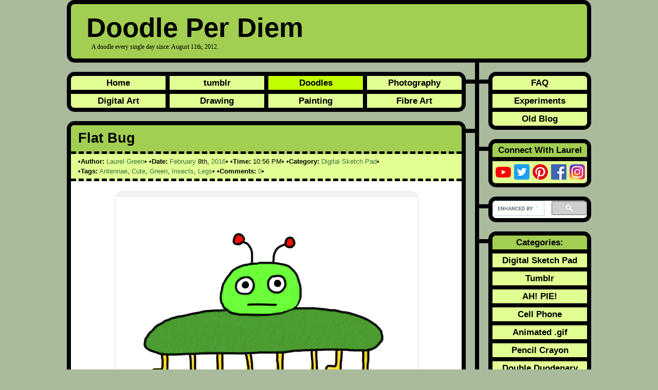

--- FILE ---
content_type: text/html; charset=UTF-8
request_url: https://www.doodleperdiem.com/digital-sketch-pad/flat-bug/
body_size: 12672
content:
<!DOCTYPE html><html lang="en-US" itemscope="itemscope" itemtype="https://schema.org/WebPage"><head typeof="blog:Blog"><title>Flat Bug - Doodle Per Diem</title><meta itemprop="name" content="Flat Bug - Doodle Per Diem" /><meta name="viewport" content="width=device-width, initial-scale=1"><link rel="stylesheet" href="https://www.doodleperdiem.com/wp-content/cache/autoptimize/css/autoptimize_single_a736a78d4ea7065d355a0bf37129856e.css" type="text/css" media="screen"/><link rel="alternate" type="application/rss+xml" title="Doodle Per Diem RSS Feed" href="https://www.doodleperdiem.com/feed/"/><link rel="alternate" type="application/atom+xml" title="Doodle Per Diem Atom Feed" href="https://www.doodleperdiem.com/feed/atom/"/><link rel="pingback" href="https://www.doodleperdiem.com/xmlrpc.php"/><link rel="profile" href="https://gmpg.org/xfn/11" /><link rel="profile" href="https://www.w3.org/1999/xhtml/vocab" /><link rel="me" href="https://mastodon.social/@Laurel_Green"><link rel="me" href="https://mastodon.social/@DoodlePerDiem"><link rel="preload" as="image" href="https://i0.wp.com/www.doodleperdiem.com/wp-content/uploads/2016/02/doodle-1278-flat-bug.png?fit=589%2C411&quality=100&ssl=1" imagesrcset="https://i0.wp.com/www.doodleperdiem.com/wp-content/uploads/2016/02/doodle-1278-flat-bug.png?w=589&quality=100&ssl=1 589w, https://i0.wp.com/www.doodleperdiem.com/wp-content/uploads/2016/02/doodle-1278-flat-bug.png?resize=300%2C209&quality=100&ssl=1 300w" imagesizes="(max-width: 589px) 100vw, 589px" /> <script type="application/ld+json">{ "@context" : "https://schema.org",
  "@type" : "Person",
  "name" : "Laurel Green",
  "url" : "https://www.doodleperdiem.com",
  "sameAs" : [ "https://twitter.com/laurel_green",
      "https://pinterest.com/laurelgreen/",
      "https://www.facebook.com/LaurelGreenBook",
      "https://instagram.com/laurel_green",
      "https://myspace.com/laurelgreen",
      "https://laurel-green.tumblr.com",
      "https://www.youtube.com/user/LaurelGreenTube"] 
}</script> <meta name='robots' content='index, follow, max-image-preview:large, max-snippet:-1, max-video-preview:-1' /> <!-- This site is optimized with the Yoast SEO plugin v20.1 - https://yoast.com/wordpress/plugins/seo/ --><meta name="description" content="The 1278th Doodle Per Diem. It is a drawing of a flat bug." /><link rel="canonical" href="https://www.doodleperdiem.com/digital-sketch-pad/flat-bug/" /><meta property="og:locale" content="en_US" /><meta property="og:type" content="article" /><meta property="og:title" content="Flat Bug - Doodle Per Diem" /><meta property="og:description" content="The 1278th Doodle Per Diem. It is a drawing of a flat bug." /><meta property="og:url" content="https://www.doodleperdiem.com/digital-sketch-pad/flat-bug/" /><meta property="og:site_name" content="Doodle Per Diem" /><meta property="article:author" content="https://www.facebook.com/LaurelGreenBook" /><meta property="article:published_time" content="2016-02-09T03:56:52+00:00" /><meta property="og:image" content="https://i2.wp.com/www.doodleperdiem.com/wp-content/uploads/2016/02/doodle-1278-flat-bug.png?fit=589%2C411&quality=100&ssl=1" /><meta property="og:image:width" content="589" /><meta property="og:image:height" content="411" /><meta property="og:image:type" content="image/png" /><meta name="author" content="Laurel Green" /><meta name="twitter:card" content="summary_large_image" /><meta name="twitter:creator" content="@Laurel_Green" /><meta name="twitter:label1" content="Written by" /><meta name="twitter:data1" content="Laurel Green" /> <script type="application/ld+json" class="yoast-schema-graph">{"@context":"https://schema.org","@graph":[{"@type":"Article","@id":"https://www.doodleperdiem.com/digital-sketch-pad/flat-bug/#article","isPartOf":{"@id":"https://www.doodleperdiem.com/digital-sketch-pad/flat-bug/"},"author":{"name":"Laurel Green","@id":"https://www.doodleperdiem.com/#/schema/person/6f62e75f1f8eea51d2afd1ccfc91ccdb"},"headline":"Flat Bug","datePublished":"2016-02-09T03:56:52+00:00","dateModified":"2016-02-09T03:56:52+00:00","mainEntityOfPage":{"@id":"https://www.doodleperdiem.com/digital-sketch-pad/flat-bug/"},"wordCount":19,"commentCount":0,"publisher":{"@id":"https://www.doodleperdiem.com/#organization"},"image":{"@id":"https://www.doodleperdiem.com/digital-sketch-pad/flat-bug/#primaryimage"},"thumbnailUrl":"https://i0.wp.com/www.doodleperdiem.com/wp-content/uploads/2016/02/doodle-1278-flat-bug.png?fit=589%2C411&quality=100&ssl=1","keywords":["Antennae","Cute","Green","Insects","Legs"],"articleSection":["Digital Sketch Pad"],"inLanguage":"en-US","potentialAction":[{"@type":"CommentAction","name":"Comment","target":["https://www.doodleperdiem.com/digital-sketch-pad/flat-bug/#respond"]}]},{"@type":"WebPage","@id":"https://www.doodleperdiem.com/digital-sketch-pad/flat-bug/","url":"https://www.doodleperdiem.com/digital-sketch-pad/flat-bug/","name":"Flat Bug - Doodle Per Diem","isPartOf":{"@id":"https://www.doodleperdiem.com/#website"},"primaryImageOfPage":{"@id":"https://www.doodleperdiem.com/digital-sketch-pad/flat-bug/#primaryimage"},"image":{"@id":"https://www.doodleperdiem.com/digital-sketch-pad/flat-bug/#primaryimage"},"thumbnailUrl":"https://i0.wp.com/www.doodleperdiem.com/wp-content/uploads/2016/02/doodle-1278-flat-bug.png?fit=589%2C411&quality=100&ssl=1","datePublished":"2016-02-09T03:56:52+00:00","dateModified":"2016-02-09T03:56:52+00:00","description":"The 1278th Doodle Per Diem. It is a drawing of a flat bug.","breadcrumb":{"@id":"https://www.doodleperdiem.com/digital-sketch-pad/flat-bug/#breadcrumb"},"inLanguage":"en-US","potentialAction":[{"@type":"ReadAction","target":["https://www.doodleperdiem.com/digital-sketch-pad/flat-bug/"]}]},{"@type":"ImageObject","inLanguage":"en-US","@id":"https://www.doodleperdiem.com/digital-sketch-pad/flat-bug/#primaryimage","url":"https://i0.wp.com/www.doodleperdiem.com/wp-content/uploads/2016/02/doodle-1278-flat-bug.png?fit=589%2C411&quality=100&ssl=1","contentUrl":"https://i0.wp.com/www.doodleperdiem.com/wp-content/uploads/2016/02/doodle-1278-flat-bug.png?fit=589%2C411&quality=100&ssl=1","width":589,"height":411,"caption":"GOO!"},{"@type":"BreadcrumbList","@id":"https://www.doodleperdiem.com/digital-sketch-pad/flat-bug/#breadcrumb","itemListElement":[{"@type":"ListItem","position":1,"name":"Home","item":"https://www.doodleperdiem.com/"},{"@type":"ListItem","position":2,"name":"Digital Sketch Pad","item":"https://www.doodleperdiem.com/category/digital-sketch-pad/"},{"@type":"ListItem","position":3,"name":"Flat Bug"}]},{"@type":"WebSite","@id":"https://www.doodleperdiem.com/#website","url":"https://www.doodleperdiem.com/","name":"Doodle Per Diem","description":"A doodle every single day since: August 11th, 2012.","publisher":{"@id":"https://www.doodleperdiem.com/#organization"},"potentialAction":[{"@type":"SearchAction","target":{"@type":"EntryPoint","urlTemplate":"https://www.doodleperdiem.com/?s={search_term_string}"},"query-input":"required name=search_term_string"}],"inLanguage":"en-US"},{"@type":"Organization","@id":"https://www.doodleperdiem.com/#organization","name":"Laurel Green","url":"https://www.doodleperdiem.com/","logo":{"@type":"ImageObject","inLanguage":"en-US","@id":"https://www.doodleperdiem.com/#/schema/logo/image/","url":"https://i1.wp.com/www.doodleperdiem.com/wp-content/uploads/2016/03/laurel-green-banner-logo.png?fit=600%2C60&quality=100&ssl=1","contentUrl":"https://i1.wp.com/www.doodleperdiem.com/wp-content/uploads/2016/03/laurel-green-banner-logo.png?fit=600%2C60&quality=100&ssl=1","width":600,"height":60,"caption":"Laurel Green"},"image":{"@id":"https://www.doodleperdiem.com/#/schema/logo/image/"}},{"@type":"Person","@id":"https://www.doodleperdiem.com/#/schema/person/6f62e75f1f8eea51d2afd1ccfc91ccdb","name":"Laurel Green","image":{"@type":"ImageObject","inLanguage":"en-US","@id":"https://www.doodleperdiem.com/#/schema/person/image/","url":"https://secure.gravatar.com/avatar/31e40555b829c2d40738fc624b185e6b?s=96&d=identicon&r=g","contentUrl":"https://secure.gravatar.com/avatar/31e40555b829c2d40738fc624b185e6b?s=96&d=identicon&r=g","caption":"Laurel Green"},"sameAs":["https://www.laurelgreen.com","https://www.facebook.com/LaurelGreenBook","https://www.instagram.com/laurel_green/","https://www.pinterest.com/laurelgreen/","https://twitter.com/Laurel_Green","https://myspace.com/laurelgreen","https://www.youtube.com/user/LaurelGreenTube","https://laurel-green.tumblr.com"]}]}</script> <!-- / Yoast SEO plugin. --><link rel='dns-prefetch' href='//v0.wordpress.com' /><link rel='dns-prefetch' href='//i0.wp.com' /><link rel='dns-prefetch' href='//c0.wp.com' /><link href='https://fonts.gstatic.com' crossorigin='anonymous' rel='preconnect' /><link rel="alternate" type="application/rss+xml" title="Doodle Per Diem &raquo; Feed" href="https://www.doodleperdiem.com/feed/" /><link rel="alternate" type="application/rss+xml" title="Doodle Per Diem &raquo; Comments Feed" href="https://www.doodleperdiem.com/comments/feed/" /><link rel="alternate" type="application/rss+xml" title="Doodle Per Diem &raquo; Flat Bug Comments Feed" href="https://www.doodleperdiem.com/digital-sketch-pad/flat-bug/feed/" /><link rel='stylesheet' id='wp-block-library-css' href='https://www.doodleperdiem.com/wp-includes/css/dist/block-library/style.min.css?ver=6.1.9' type='text/css' media='all' /><style id='wp-block-library-inline-css' type='text/css'>.has-text-align-justify{text-align:justify;}</style><link rel='stylesheet' id='mediaelement-css' href='https://www.doodleperdiem.com/wp-includes/js/mediaelement/mediaelementplayer-legacy.min.css?ver=4.2.17' type='text/css' media='all' /><link rel='stylesheet' id='wp-mediaelement-css' href='https://www.doodleperdiem.com/wp-includes/js/mediaelement/wp-mediaelement.min.css?ver=6.1.9' type='text/css' media='all' /><link rel='stylesheet' id='classic-theme-styles-css' href='https://www.doodleperdiem.com/wp-includes/css/classic-themes.min.css?ver=1' type='text/css' media='all' /><style id='global-styles-inline-css' type='text/css'>body{--wp--preset--color--black: #000000;--wp--preset--color--cyan-bluish-gray: #abb8c3;--wp--preset--color--white: #ffffff;--wp--preset--color--pale-pink: #f78da7;--wp--preset--color--vivid-red: #cf2e2e;--wp--preset--color--luminous-vivid-orange: #ff6900;--wp--preset--color--luminous-vivid-amber: #fcb900;--wp--preset--color--light-green-cyan: #7bdcb5;--wp--preset--color--vivid-green-cyan: #00d084;--wp--preset--color--pale-cyan-blue: #8ed1fc;--wp--preset--color--vivid-cyan-blue: #0693e3;--wp--preset--color--vivid-purple: #9b51e0;--wp--preset--gradient--vivid-cyan-blue-to-vivid-purple: linear-gradient(135deg,rgba(6,147,227,1) 0%,rgb(155,81,224) 100%);--wp--preset--gradient--light-green-cyan-to-vivid-green-cyan: linear-gradient(135deg,rgb(122,220,180) 0%,rgb(0,208,130) 100%);--wp--preset--gradient--luminous-vivid-amber-to-luminous-vivid-orange: linear-gradient(135deg,rgba(252,185,0,1) 0%,rgba(255,105,0,1) 100%);--wp--preset--gradient--luminous-vivid-orange-to-vivid-red: linear-gradient(135deg,rgba(255,105,0,1) 0%,rgb(207,46,46) 100%);--wp--preset--gradient--very-light-gray-to-cyan-bluish-gray: linear-gradient(135deg,rgb(238,238,238) 0%,rgb(169,184,195) 100%);--wp--preset--gradient--cool-to-warm-spectrum: linear-gradient(135deg,rgb(74,234,220) 0%,rgb(151,120,209) 20%,rgb(207,42,186) 40%,rgb(238,44,130) 60%,rgb(251,105,98) 80%,rgb(254,248,76) 100%);--wp--preset--gradient--blush-light-purple: linear-gradient(135deg,rgb(255,206,236) 0%,rgb(152,150,240) 100%);--wp--preset--gradient--blush-bordeaux: linear-gradient(135deg,rgb(254,205,165) 0%,rgb(254,45,45) 50%,rgb(107,0,62) 100%);--wp--preset--gradient--luminous-dusk: linear-gradient(135deg,rgb(255,203,112) 0%,rgb(199,81,192) 50%,rgb(65,88,208) 100%);--wp--preset--gradient--pale-ocean: linear-gradient(135deg,rgb(255,245,203) 0%,rgb(182,227,212) 50%,rgb(51,167,181) 100%);--wp--preset--gradient--electric-grass: linear-gradient(135deg,rgb(202,248,128) 0%,rgb(113,206,126) 100%);--wp--preset--gradient--midnight: linear-gradient(135deg,rgb(2,3,129) 0%,rgb(40,116,252) 100%);--wp--preset--duotone--dark-grayscale: url('#wp-duotone-dark-grayscale');--wp--preset--duotone--grayscale: url('#wp-duotone-grayscale');--wp--preset--duotone--purple-yellow: url('#wp-duotone-purple-yellow');--wp--preset--duotone--blue-red: url('#wp-duotone-blue-red');--wp--preset--duotone--midnight: url('#wp-duotone-midnight');--wp--preset--duotone--magenta-yellow: url('#wp-duotone-magenta-yellow');--wp--preset--duotone--purple-green: url('#wp-duotone-purple-green');--wp--preset--duotone--blue-orange: url('#wp-duotone-blue-orange');--wp--preset--font-size--small: 13px;--wp--preset--font-size--medium: 20px;--wp--preset--font-size--large: 36px;--wp--preset--font-size--x-large: 42px;--wp--preset--spacing--20: 0.44rem;--wp--preset--spacing--30: 0.67rem;--wp--preset--spacing--40: 1rem;--wp--preset--spacing--50: 1.5rem;--wp--preset--spacing--60: 2.25rem;--wp--preset--spacing--70: 3.38rem;--wp--preset--spacing--80: 5.06rem;}:where(.is-layout-flex){gap: 0.5em;}body .is-layout-flow > .alignleft{float: left;margin-inline-start: 0;margin-inline-end: 2em;}body .is-layout-flow > .alignright{float: right;margin-inline-start: 2em;margin-inline-end: 0;}body .is-layout-flow > .aligncenter{margin-left: auto !important;margin-right: auto !important;}body .is-layout-constrained > .alignleft{float: left;margin-inline-start: 0;margin-inline-end: 2em;}body .is-layout-constrained > .alignright{float: right;margin-inline-start: 2em;margin-inline-end: 0;}body .is-layout-constrained > .aligncenter{margin-left: auto !important;margin-right: auto !important;}body .is-layout-constrained > :where(:not(.alignleft):not(.alignright):not(.alignfull)){max-width: var(--wp--style--global--content-size);margin-left: auto !important;margin-right: auto !important;}body .is-layout-constrained > .alignwide{max-width: var(--wp--style--global--wide-size);}body .is-layout-flex{display: flex;}body .is-layout-flex{flex-wrap: wrap;align-items: center;}body .is-layout-flex > *{margin: 0;}:where(.wp-block-columns.is-layout-flex){gap: 2em;}.has-black-color{color: var(--wp--preset--color--black) !important;}.has-cyan-bluish-gray-color{color: var(--wp--preset--color--cyan-bluish-gray) !important;}.has-white-color{color: var(--wp--preset--color--white) !important;}.has-pale-pink-color{color: var(--wp--preset--color--pale-pink) !important;}.has-vivid-red-color{color: var(--wp--preset--color--vivid-red) !important;}.has-luminous-vivid-orange-color{color: var(--wp--preset--color--luminous-vivid-orange) !important;}.has-luminous-vivid-amber-color{color: var(--wp--preset--color--luminous-vivid-amber) !important;}.has-light-green-cyan-color{color: var(--wp--preset--color--light-green-cyan) !important;}.has-vivid-green-cyan-color{color: var(--wp--preset--color--vivid-green-cyan) !important;}.has-pale-cyan-blue-color{color: var(--wp--preset--color--pale-cyan-blue) !important;}.has-vivid-cyan-blue-color{color: var(--wp--preset--color--vivid-cyan-blue) !important;}.has-vivid-purple-color{color: var(--wp--preset--color--vivid-purple) !important;}.has-black-background-color{background-color: var(--wp--preset--color--black) !important;}.has-cyan-bluish-gray-background-color{background-color: var(--wp--preset--color--cyan-bluish-gray) !important;}.has-white-background-color{background-color: var(--wp--preset--color--white) !important;}.has-pale-pink-background-color{background-color: var(--wp--preset--color--pale-pink) !important;}.has-vivid-red-background-color{background-color: var(--wp--preset--color--vivid-red) !important;}.has-luminous-vivid-orange-background-color{background-color: var(--wp--preset--color--luminous-vivid-orange) !important;}.has-luminous-vivid-amber-background-color{background-color: var(--wp--preset--color--luminous-vivid-amber) !important;}.has-light-green-cyan-background-color{background-color: var(--wp--preset--color--light-green-cyan) !important;}.has-vivid-green-cyan-background-color{background-color: var(--wp--preset--color--vivid-green-cyan) !important;}.has-pale-cyan-blue-background-color{background-color: var(--wp--preset--color--pale-cyan-blue) !important;}.has-vivid-cyan-blue-background-color{background-color: var(--wp--preset--color--vivid-cyan-blue) !important;}.has-vivid-purple-background-color{background-color: var(--wp--preset--color--vivid-purple) !important;}.has-black-border-color{border-color: var(--wp--preset--color--black) !important;}.has-cyan-bluish-gray-border-color{border-color: var(--wp--preset--color--cyan-bluish-gray) !important;}.has-white-border-color{border-color: var(--wp--preset--color--white) !important;}.has-pale-pink-border-color{border-color: var(--wp--preset--color--pale-pink) !important;}.has-vivid-red-border-color{border-color: var(--wp--preset--color--vivid-red) !important;}.has-luminous-vivid-orange-border-color{border-color: var(--wp--preset--color--luminous-vivid-orange) !important;}.has-luminous-vivid-amber-border-color{border-color: var(--wp--preset--color--luminous-vivid-amber) !important;}.has-light-green-cyan-border-color{border-color: var(--wp--preset--color--light-green-cyan) !important;}.has-vivid-green-cyan-border-color{border-color: var(--wp--preset--color--vivid-green-cyan) !important;}.has-pale-cyan-blue-border-color{border-color: var(--wp--preset--color--pale-cyan-blue) !important;}.has-vivid-cyan-blue-border-color{border-color: var(--wp--preset--color--vivid-cyan-blue) !important;}.has-vivid-purple-border-color{border-color: var(--wp--preset--color--vivid-purple) !important;}.has-vivid-cyan-blue-to-vivid-purple-gradient-background{background: var(--wp--preset--gradient--vivid-cyan-blue-to-vivid-purple) !important;}.has-light-green-cyan-to-vivid-green-cyan-gradient-background{background: var(--wp--preset--gradient--light-green-cyan-to-vivid-green-cyan) !important;}.has-luminous-vivid-amber-to-luminous-vivid-orange-gradient-background{background: var(--wp--preset--gradient--luminous-vivid-amber-to-luminous-vivid-orange) !important;}.has-luminous-vivid-orange-to-vivid-red-gradient-background{background: var(--wp--preset--gradient--luminous-vivid-orange-to-vivid-red) !important;}.has-very-light-gray-to-cyan-bluish-gray-gradient-background{background: var(--wp--preset--gradient--very-light-gray-to-cyan-bluish-gray) !important;}.has-cool-to-warm-spectrum-gradient-background{background: var(--wp--preset--gradient--cool-to-warm-spectrum) !important;}.has-blush-light-purple-gradient-background{background: var(--wp--preset--gradient--blush-light-purple) !important;}.has-blush-bordeaux-gradient-background{background: var(--wp--preset--gradient--blush-bordeaux) !important;}.has-luminous-dusk-gradient-background{background: var(--wp--preset--gradient--luminous-dusk) !important;}.has-pale-ocean-gradient-background{background: var(--wp--preset--gradient--pale-ocean) !important;}.has-electric-grass-gradient-background{background: var(--wp--preset--gradient--electric-grass) !important;}.has-midnight-gradient-background{background: var(--wp--preset--gradient--midnight) !important;}.has-small-font-size{font-size: var(--wp--preset--font-size--small) !important;}.has-medium-font-size{font-size: var(--wp--preset--font-size--medium) !important;}.has-large-font-size{font-size: var(--wp--preset--font-size--large) !important;}.has-x-large-font-size{font-size: var(--wp--preset--font-size--x-large) !important;}
.wp-block-navigation a:where(:not(.wp-element-button)){color: inherit;}
:where(.wp-block-columns.is-layout-flex){gap: 2em;}
.wp-block-pullquote{font-size: 1.5em;line-height: 1.6;}</style><link rel='stylesheet' id='wp-pagenavi-css' href='https://www.doodleperdiem.com/wp-content/cache/autoptimize/css/autoptimize_single_105fa5d71939660a04c46e364ecd9de4.css?ver=2.70' type='text/css' media='all' /><link rel='stylesheet' id='social-logos-css' href='https://www.doodleperdiem.com/wp-content/plugins/jetpack/_inc/social-logos/social-logos.min.css?ver=11.8.6' type='text/css' media='all' /><link rel='stylesheet' id='jetpack_css-css' href='https://www.doodleperdiem.com/wp-content/cache/autoptimize/css/autoptimize_single_48939a75beaa04c151e4b4b119be1225.css?ver=11.8.6' type='text/css' media='all' /><link rel="https://api.w.org/" href="https://www.doodleperdiem.com/wp-json/" /><link rel="alternate" type="application/json" href="https://www.doodleperdiem.com/wp-json/wp/v2/posts/4187" /><link rel="EditURI" type="application/rsd+xml" title="RSD" href="https://www.doodleperdiem.com/xmlrpc.php?rsd" /><link rel="wlwmanifest" type="application/wlwmanifest+xml" href="https://www.doodleperdiem.com/wp-includes/wlwmanifest.xml" /><meta name="generator" content="WordPress 6.1.9" /><link rel='shortlink' href='https://www.doodleperdiem.com/?p=4187' /><link rel="alternate" type="application/json+oembed" href="https://www.doodleperdiem.com/wp-json/oembed/1.0/embed?url=https%3A%2F%2Fwww.doodleperdiem.com%2Fdigital-sketch-pad%2Fflat-bug%2F" /><link rel="alternate" type="text/xml+oembed" href="https://www.doodleperdiem.com/wp-json/oembed/1.0/embed?url=https%3A%2F%2Fwww.doodleperdiem.com%2Fdigital-sketch-pad%2Fflat-bug%2F&#038;format=xml" /><style>img#wpstats{display:none}</style><link rel="amphtml" href="https://www.doodleperdiem.com/digital-sketch-pad/flat-bug/amp/"><style type="text/css">/* If html does not have either class, do not show lazy loaded images. */
				html:not( .jetpack-lazy-images-js-enabled ):not( .js ) .jetpack-lazy-image {
					display: none;
				}</style> <script defer src="[data-uri]" type="0fc16d0435520c0bc9a0fde8-text/javascript"></script> <link rel="icon" href="https://i0.wp.com/www.doodleperdiem.com/wp-content/uploads/2016/03/cropped-laurel-green-banner-logo.png?fit=32%2C32&#038;quality=100&#038;ssl=1" sizes="32x32" /><link rel="icon" href="https://i0.wp.com/www.doodleperdiem.com/wp-content/uploads/2016/03/cropped-laurel-green-banner-logo.png?fit=192%2C192&#038;quality=100&#038;ssl=1" sizes="192x192" /><link rel="apple-touch-icon" href="https://i0.wp.com/www.doodleperdiem.com/wp-content/uploads/2016/03/cropped-laurel-green-banner-logo.png?fit=180%2C180&#038;quality=100&#038;ssl=1" /><meta name="msapplication-TileImage" content="https://i0.wp.com/www.doodleperdiem.com/wp-content/uploads/2016/03/cropped-laurel-green-banner-logo.png?fit=270%2C270&#038;quality=100&#038;ssl=1" /> <script async src="https://pagead2.googlesyndication.com/pagead/js/adsbygoogle.js?client=ca-pub-7717944149485987" crossorigin="anonymous" type="0fc16d0435520c0bc9a0fde8-text/javascript"></script> </head><body class="post-template-default single single-post postid-4187 single-format-standard"><div id="container"><header id="header" class="thick-border" role="banner" itemscope="itemscope" itemtype="https://schema.org/WPHeader"><h3><a href="https://www.doodleperdiem.com" itemprop="url">Doodle Per Diem</a></h3><h4 itemprop="description">A doodle every single day since: August 11th, 2012.</h4></header><div id="content"><div class="content-border" role="main" itemscope="itemscope" itemtype="http://schema.org/Blog"><div class="test"><div class="bar-left"></div><nav id="primary-menu" class="thick-border" role="navigation" itemscope="itemscope" itemtype="http://schema.org/SiteNavigationElement"><ul id="menu-left-menu" class="menu"><li id="menu-item-233" class="menu-item menu-item-type-custom menu-item-object-custom menu-item-233"><a rel="me" href="https://www.laurelgreen.com">Home</a></li><li id="menu-item-301" class="menu-item menu-item-type-custom menu-item-object-custom menu-item-301"><a rel="me" href="https://tumblr.laurelgreen.com">tumblr</a></li><li id="menu-item-302" class="menu-item menu-item-type-custom menu-item-object-custom menu-item-home menu-item-302"><a href="https://www.doodleperdiem.com">Doodles</a></li><li id="menu-item-293" class="last menu-item menu-item-type-custom menu-item-object-custom menu-item-293"><a rel="me" href="https://photography.laurelgreen.com">Photography</a></li><li id="menu-item-294" class="bottom menu-item menu-item-type-custom menu-item-object-custom menu-item-294"><a rel="me" href="https://digitalart.laurelgreen.com">Digital Art</a></li><li id="menu-item-305" class="bottom menu-item menu-item-type-custom menu-item-object-custom menu-item-305"><a rel="me" href="https://drawing.laurelgreen.com">Drawing</a></li><li id="menu-item-306" class="bottom menu-item menu-item-type-custom menu-item-object-custom menu-item-306"><a rel="me" href="https://painting.laurelgreen.com">Painting</a></li><li id="menu-item-307" class="bottom last menu-item menu-item-type-custom menu-item-object-custom menu-item-307"><a rel="me" href="https://fibreart.laurelgreen.com">Fibre Art</a></li></ul></nav></div><div class="test"><div class="bar-left"></div><article id="post-4187" class="thick-border post-4187 post type-post status-publish format-standard has-post-thumbnail hentry category-digital-sketch-pad tag-antennae tag-cute tag-green tag-insects tag-legs" itemscope="itemscope" itemtype="http://schema.org/BlogPosting" itemprop="blogPost"><header><h1 itemprop="headline"><a class="entry-title" href="https://www.doodleperdiem.com/digital-sketch-pad/flat-bug/" title="Permanent Link to Flat Bug" rel="bookmark" itemprop="mainEntityOfPage">Flat Bug</a></h1><div class="postmetadata"><span class="bullet" itemprop="author" itemscope="itemscope" itemtype="http://schema.org/Person"><strong>Author:</strong> <a class="vcard author" href="https://www.laurelgreen.com" rel="author profile" itemprop="url"><span class="fn" itemprop="name">Laurel Green</span></a></span> <time class="published" itemprop="datePublished" datetime="2016-02-08T22:56:52-05:00"><span class="bullet"><strong>Date:</strong> <a href="https://www.doodleperdiem.com/2016/02/">February</a> 8th, <a href="https://www.doodleperdiem.com/2016/">2016</a></span> <span class="bullet"><strong>Time:</strong> 10:56 PM</span></time> <span class="bullet"><strong>Category:</strong> <span itemprop="articleSection"><a href="https://www.doodleperdiem.com/category/digital-sketch-pad/" rel="category tag">Digital Sketch Pad</a></span></span> <span class="bullet"><strong>Tags:</strong> <span itemprop="keywords"><a href="https://www.doodleperdiem.com/tag/antennae/" rel="tag">Antennae</a></span>, <span itemprop="keywords"><a href="https://www.doodleperdiem.com/tag/cute/" rel="tag">Cute</a></span>, <span itemprop="keywords"><a href="https://www.doodleperdiem.com/tag/green/" rel="tag">Green</a></span>, <span itemprop="keywords"><a href="https://www.doodleperdiem.com/tag/insects/" rel="tag">Insects</a></span>, <span itemprop="keywords"><a href="https://www.doodleperdiem.com/tag/legs/" rel="tag">Legs</a></span></span> <span class="bullet"><strong>Comments:</strong> <a itemprop="discussionUrl" href="https://www.doodleperdiem.com/digital-sketch-pad/flat-bug/#disqus_thread"><data itemprop="interactionCount" value="0">0</data></a></span><div itemprop="image" itemscope itemtype="https://schema.org/ImageObject"><meta itemprop="url" content="https://i0.wp.com/www.doodleperdiem.com/wp-content/uploads/2016/02/doodle-1278-flat-bug.png?fit=589%2C411&quality=100&ssl=1" /><meta itemprop="width" content="589"><meta itemprop="height" content="411"></div><div itemprop="publisher" itemscope itemtype="https://schema.org/Organization"><div itemprop="logo" itemscope itemtype="https://schema.org/ImageObject"><meta itemprop="url" content="http://i0.wp.com/laurelgreen.com/wp-content/uploads/2016/03/laurel-green-banner-logo.png"><meta itemprop="width" content="600"><meta itemprop="height" content="60"></div><meta itemprop="name" content="Laurel Green"></div></div></header><div class="entry entry-content" itemprop="articleBody"><figure id="attachment_4188" aria-describedby="caption-attachment-4188" style="width: 589px" class="wp-caption aligncenter"><img decoding="async" class="size-full wp-image-4188 jetpack-lazy-image" src="https://i0.wp.com/www.doodleperdiem.com/wp-content/uploads/2016/02/doodle-1278-flat-bug.png?resize=589%2C411&#038;quality=100&#038;ssl=1" alt="a drawing of a flat bug" width="589" height="411" data-recalc-dims="1" data-lazy-srcset="https://i0.wp.com/www.doodleperdiem.com/wp-content/uploads/2016/02/doodle-1278-flat-bug.png?w=589&amp;quality=100&amp;ssl=1 589w, https://i0.wp.com/www.doodleperdiem.com/wp-content/uploads/2016/02/doodle-1278-flat-bug.png?resize=300%2C209&amp;quality=100&amp;ssl=1 300w" data-lazy-sizes="(max-width: 589px) 100vw, 589px" data-lazy-src="https://i0.wp.com/www.doodleperdiem.com/wp-content/uploads/2016/02/doodle-1278-flat-bug.png?resize=589%2C411&amp;is-pending-load=1#038;quality=100&#038;ssl=1" srcset="[data-uri]"><noscript><img data-lazy-fallback="1" decoding="async" class="size-full wp-image-4188" src="https://i0.wp.com/www.doodleperdiem.com/wp-content/uploads/2016/02/doodle-1278-flat-bug.png?resize=589%2C411&#038;quality=100&#038;ssl=1" alt="a drawing of a flat bug" width="589" height="411" srcset="https://i0.wp.com/www.doodleperdiem.com/wp-content/uploads/2016/02/doodle-1278-flat-bug.png?w=589&amp;quality=100&amp;ssl=1 589w, https://i0.wp.com/www.doodleperdiem.com/wp-content/uploads/2016/02/doodle-1278-flat-bug.png?resize=300%2C209&amp;quality=100&amp;ssl=1 300w" sizes="(max-width: 589px) 100vw, 589px" data-recalc-dims="1"  /></noscript><figcaption id="caption-attachment-4188" class="wp-caption-text">GOO!</figcaption></figure><p>Wait&#8230; It has eight legs? Is this an arachnid?</p></div><div class="sharedaddy sd-sharing-enabled"><div class="robots-nocontent sd-block sd-social sd-social-icon-text sd-sharing"><div class="sd-content"><ul><li class="share-twitter"><a rel="nofollow noopener noreferrer" data-shared="sharing-twitter-4187" class="share-twitter sd-button share-icon" href="https://www.doodleperdiem.com/digital-sketch-pad/flat-bug/?share=twitter" target="_blank" title="Click to share on Twitter" ><span>Twitter</span></a></li><li class="share-tumblr"><a rel="nofollow noopener noreferrer" data-shared="" class="share-tumblr sd-button share-icon" href="https://www.doodleperdiem.com/digital-sketch-pad/flat-bug/?share=tumblr" target="_blank" title="Click to share on Tumblr" ><span>Tumblr</span></a></li><li class="share-reddit"><a rel="nofollow noopener noreferrer" data-shared="" class="share-reddit sd-button share-icon" href="https://www.doodleperdiem.com/digital-sketch-pad/flat-bug/?share=reddit" target="_blank" title="Click to share on Reddit" ><span>Reddit</span></a></li><li class="share-pinterest"><a rel="nofollow noopener noreferrer" data-shared="sharing-pinterest-4187" class="share-pinterest sd-button share-icon" href="https://www.doodleperdiem.com/digital-sketch-pad/flat-bug/?share=pinterest" target="_blank" title="Click to share on Pinterest" ><span>Pinterest</span></a></li><li class="share-facebook"><a rel="nofollow noopener noreferrer" data-shared="sharing-facebook-4187" class="share-facebook sd-button share-icon" href="https://www.doodleperdiem.com/digital-sketch-pad/flat-bug/?share=facebook" target="_blank" title="Click to share on Facebook" ><span>Facebook</span></a></li><li class="share-end"></li></ul></div></div></div><nav class="navbar" role="navigation" itemscope="itemscope" itemtype="http://schema.org/SiteNavigationElement"><h3>Navigation:</h3><dl class="navbar-item"><dt class="navbar-border" style="background:url(https://i0.wp.com/www.doodleperdiem.com/wp-content/uploads/2012/08/doodle-01-two-flowers.png?resize=75%2C75&quality=100&ssl=1)"><a class="nav-left-left" href="https://www.doodleperdiem.com/digital-sketch-pad/two-flowers/" title="First Post: Two Flowers" rel="start"></a></dt><dd class="navbar-caption"><a href="https://www.doodleperdiem.com/digital-sketch-pad/two-flowers/" rel="start">First Post: <em>Two Flowers</em></a></dd></dl><dl class="navbar-item"><dt class="navbar-border" style="background:url(https://i0.wp.com/www.doodleperdiem.com/wp-content/uploads/2016/02/doodle-1277-bent-neck.png?resize=75%2C75&quality=100&ssl=1)"><a class="nav-left" href="https://www.doodleperdiem.com/digital-sketch-pad/baroo/" title="Previous Post: Baroo" rel="prev"></a></dt><dd class="navbar-caption"><a href="https://www.doodleperdiem.com/digital-sketch-pad/baroo/" rel="prev">Previous Post: <em>Baroo</em></a></dd></dl><dl class='navbar-item'><dt class="navbar-border"><a class="nav-up" href="https://www.doodleperdiem.com" rel="index" title="Return to: Doodle Per Diem"></a></dt><dd class="navbar-caption"><a href="https://www.doodleperdiem.com" rel="index">Return to: <strong>Doodle Per Diem</strong></a></dd></dl><dl class="navbar-item"><dt class="navbar-border" style="background:url(https://i0.wp.com/www.doodleperdiem.com/wp-content/uploads/2016/02/doodle-1279-stripe-earrings.png?resize=75%2C75&quality=100&ssl=1)"><a class="nav-right" href="https://www.doodleperdiem.com/digital-sketch-pad/fancy-earrings/" title="Next Post: Fancy Earrings" rel="next"></a></dt><dd class="navbar-caption"><a href="https://www.doodleperdiem.com/digital-sketch-pad/fancy-earrings/" rel="next">Next Post: <em>Fancy Earrings</em></a></dd></dl><dl class="navbar-item"><dt class="navbar-border" style="background:url(https://i0.wp.com/www.doodleperdiem.com/wp-content/uploads/2021/11/doodle-2421-stupid-spiky-spotty-thing.png?resize=75%2C75&quality=100&ssl=1)"><a class="nav-right-right" href="https://www.doodleperdiem.com/digital-sketch-pad/sad-alien-dog/" title="Last Post: Sad Alien Dog"></a></dt><dd class="navbar-caption"><a href="https://www.doodleperdiem.com/digital-sketch-pad/sad-alien-dog/">Last Post: <em>Sad Alien Dog</em></a></dd></dl></nav><div class='yarpp yarpp-related yarpp-related-website yarpp-template-yarpp-template-thumbnail'><aside class="related" role="complementary"><h3>Related Posts:</h3><dl class='related-item'><dt class="related-border" itemprop="isPartOf" itemscope itemtype="http://schema.org/WebPage"><a href="https://www.doodleperdiem.com/digital-sketch-pad/derp-bug/" rel="bookmark" title="Derp Bug" itemprop="relatedLink"><img width="75" height="75" src="https://i0.wp.com/www.doodleperdiem.com/wp-content/uploads/2014/08/doodle-725-derp-bug.png?resize=75%2C75&amp;quality=100&amp;ssl=1" class="attachment-thumbnail-arrow size-thumbnail-arrow wp-post-image jetpack-lazy-image" alt="a drawing of a derpy bug" decoding="async" data-lazy-srcset="https://i0.wp.com/www.doodleperdiem.com/wp-content/uploads/2014/08/doodle-725-derp-bug.png?resize=150%2C150&amp;quality=100&amp;ssl=1 150w, https://i0.wp.com/www.doodleperdiem.com/wp-content/uploads/2014/08/doodle-725-derp-bug.png?resize=75%2C75&amp;quality=100&amp;ssl=1 75w, https://i0.wp.com/www.doodleperdiem.com/wp-content/uploads/2014/08/doodle-725-derp-bug.png?zoom=3&amp;resize=75%2C75&amp;quality=100&amp;ssl=1 225w" data-lazy-sizes="(max-width: 75px) 100vw, 75px" data-lazy-src="https://i0.wp.com/www.doodleperdiem.com/wp-content/uploads/2014/08/doodle-725-derp-bug.png?resize=75%2C75&amp;quality=100&amp;ssl=1&amp;is-pending-load=1" srcset="[data-uri]"></a></dt><dd class='related-caption' itemprop="isPartOf" itemscope itemtype="http://schema.org/WebPage"><a href="https://www.doodleperdiem.com/digital-sketch-pad/derp-bug/" rel="bookmark" itemprop="relatedLink"><em>Derp Bug</em></a><!-- (10.5)--></dd></dl><dl class='related-item'><dt class="related-border" itemprop="isPartOf" itemscope itemtype="http://schema.org/WebPage"><a href="https://www.doodleperdiem.com/digital-sketch-pad/derp-beetle/" rel="bookmark" title="Derp Beetle" itemprop="relatedLink"><img width="75" height="75" src="https://i0.wp.com/www.doodleperdiem.com/wp-content/uploads/2014/09/doodle-755-derp-beetle.png?resize=75%2C75&amp;quality=100&amp;ssl=1" class="attachment-thumbnail-arrow size-thumbnail-arrow wp-post-image jetpack-lazy-image" alt="a drawing of a derpy beetle" decoding="async" data-lazy-srcset="https://i0.wp.com/www.doodleperdiem.com/wp-content/uploads/2014/09/doodle-755-derp-beetle.png?resize=150%2C150&amp;quality=100&amp;ssl=1 150w, https://i0.wp.com/www.doodleperdiem.com/wp-content/uploads/2014/09/doodle-755-derp-beetle.png?resize=75%2C75&amp;quality=100&amp;ssl=1 75w, https://i0.wp.com/www.doodleperdiem.com/wp-content/uploads/2014/09/doodle-755-derp-beetle.png?zoom=3&amp;resize=75%2C75&amp;quality=100&amp;ssl=1 225w" data-lazy-sizes="(max-width: 75px) 100vw, 75px" data-lazy-src="https://i0.wp.com/www.doodleperdiem.com/wp-content/uploads/2014/09/doodle-755-derp-beetle.png?resize=75%2C75&amp;quality=100&amp;ssl=1&amp;is-pending-load=1" srcset="[data-uri]"></a></dt><dd class='related-caption' itemprop="isPartOf" itemscope itemtype="http://schema.org/WebPage"><a href="https://www.doodleperdiem.com/digital-sketch-pad/derp-beetle/" rel="bookmark" itemprop="relatedLink"><em>Derp Beetle</em></a><!-- (8.6)--></dd></dl><dl class='related-item'><dt class="related-border" itemprop="isPartOf" itemscope itemtype="http://schema.org/WebPage"><a href="https://www.doodleperdiem.com/digital-sketch-pad/goo/" rel="bookmark" title="GOO" itemprop="relatedLink"><img width="75" height="75" src="https://i0.wp.com/www.doodleperdiem.com/wp-content/uploads/2012/10/doodle-79-goo.png?resize=75%2C75&amp;quality=100&amp;ssl=1" class="attachment-thumbnail-arrow size-thumbnail-arrow wp-post-image jetpack-lazy-image" alt="a drawing of a smiley face with goo dripping from its mouth" decoding="async" data-lazy-srcset="https://i0.wp.com/www.doodleperdiem.com/wp-content/uploads/2012/10/doodle-79-goo.png?resize=150%2C150&amp;quality=100&amp;ssl=1 150w, https://i0.wp.com/www.doodleperdiem.com/wp-content/uploads/2012/10/doodle-79-goo.png?resize=75%2C75&amp;quality=100&amp;ssl=1 75w, https://i0.wp.com/www.doodleperdiem.com/wp-content/uploads/2012/10/doodle-79-goo.png?zoom=3&amp;resize=75%2C75&amp;quality=100&amp;ssl=1 225w" data-lazy-sizes="(max-width: 75px) 100vw, 75px" data-lazy-src="https://i0.wp.com/www.doodleperdiem.com/wp-content/uploads/2012/10/doodle-79-goo.png?resize=75%2C75&amp;quality=100&amp;ssl=1&amp;is-pending-load=1" srcset="[data-uri]"></a></dt><dd class='related-caption' itemprop="isPartOf" itemscope itemtype="http://schema.org/WebPage"><a href="https://www.doodleperdiem.com/digital-sketch-pad/goo/" rel="bookmark" itemprop="relatedLink"><em>GOO</em></a><!-- (8.5)--></dd></dl><dl class='related-item'><dt class="related-border" itemprop="isPartOf" itemscope itemtype="http://schema.org/WebPage"><a href="https://www.doodleperdiem.com/digital-sketch-pad/cloud-bug/" rel="bookmark" title="Cloud Bug" itemprop="relatedLink"><img width="75" height="75" src="https://i0.wp.com/www.doodleperdiem.com/wp-content/uploads/2019/08/doodle-2286-cloudy-fluffy-fairy.png?resize=75%2C75&amp;quality=100&amp;ssl=1" class="attachment-thumbnail-arrow size-thumbnail-arrow wp-post-image jetpack-lazy-image" alt decoding="async" data-lazy-srcset="https://i0.wp.com/www.doodleperdiem.com/wp-content/uploads/2019/08/doodle-2286-cloudy-fluffy-fairy.png?resize=150%2C150&amp;quality=100&amp;ssl=1 150w, https://i0.wp.com/www.doodleperdiem.com/wp-content/uploads/2019/08/doodle-2286-cloudy-fluffy-fairy.png?resize=75%2C75&amp;quality=100&amp;ssl=1 75w, https://i0.wp.com/www.doodleperdiem.com/wp-content/uploads/2019/08/doodle-2286-cloudy-fluffy-fairy.png?zoom=3&amp;resize=75%2C75&amp;quality=100&amp;ssl=1 225w" data-lazy-sizes="(max-width: 75px) 100vw, 75px" data-lazy-src="https://i0.wp.com/www.doodleperdiem.com/wp-content/uploads/2019/08/doodle-2286-cloudy-fluffy-fairy.png?resize=75%2C75&amp;quality=100&amp;ssl=1&amp;is-pending-load=1" srcset="[data-uri]"></a></dt><dd class='related-caption' itemprop="isPartOf" itemscope itemtype="http://schema.org/WebPage"><a href="https://www.doodleperdiem.com/digital-sketch-pad/cloud-bug/" rel="bookmark" itemprop="relatedLink"><em>Cloud Bug</em></a><!-- (8.2)--></dd></dl></aside></div></article></div><div class="test"><div class="bar-left"></div><div id="respond" class="thick-border"><div id="disqus_thread"></div></div></div><div class="test"><div class="bar-left"></div><p id="breadcrumbs" class="thick-border"> Breadcrumbs: <span><span><a href="https://www.doodleperdiem.com/">Home</a></span> → <span><a href="https://www.doodleperdiem.com/category/digital-sketch-pad/">Digital Sketch Pad</a></span> → <span class="breadcrumb_last" aria-current="page"><strong>Flat Bug</strong></span></span></p></div></div></div><aside id="sidebar"><div class="sidebar-border" role="complementary" itemscope="itemscope" itemtype="http://schema.org/WPSideBar"><div class="test tablet-float-left"><div class="bar-right"></div><nav id="secondary-menu" class="thick-border" role="navigation" itemscope="itemscope" itemtype="http://schema.org/SiteNavigationElement"><ul id="menu-right-menu" class="menu"><li id="menu-item-285" class="menu-item menu-item-type-post_type menu-item-object-page menu-item-285"><a rel="help" href="https://www.doodleperdiem.com/faq/">FAQ</a></li><li id="menu-item-299" class="menu-item menu-item-type-custom menu-item-object-custom menu-item-299"><a rel="me" href="https://laurelgreen.com/experiments/">Experiments</a></li><li id="menu-item-309" class="bottom menu-item menu-item-type-custom menu-item-object-custom menu-item-309"><a rel="me" href="http://archive.laurelgreen.com">Old Blog</a></li></ul></nav></div><div class="test tablet-float-left"><div class="bar-right"></div><div id="social" class="thick-border"><h6><a href="/faq/#contact">Connect With Laurel</a></h6><div id="connect" itemscope="itemscope" itemtype="http://schema.org/Person"><meta itemprop="name" content="Laurel Green"/><link itemprop="url" href="https://www.doodleperdiem.com"><a itemprop="sameAs" class="youtube-link" href="https://www.youtube.com/user/LaurelGreenTube" title="YouTube" rel="me"></a><a itemprop="sameAs" class="twitter-link" href="https://twitter.com/laurel_green" title="Twitter" rel="me"></a><a itemprop="sameAs" class="pinterest-link" href="https://pinterest.com/laurelgreen/" title="Pinterest" rel="me"></a><a itemprop="sameAs" class="facebook-link" href="https://www.facebook.com/LaurelGreenBook" title="Facebook Page" rel="me"></a><a itemprop="sameAs" class="instagram-link" href="https://instagram.com/laurel_green" title="Instagram" rel="me"></a></div></div></div><div class="test tablet-float-left" ><div class="bar-right"></div><div class="thick-border" id="searchbar"> <script async src='https://cse.google.com/cse.js?cx=partner-pub-7717944149485987:8655125915' type="0fc16d0435520c0bc9a0fde8-text/javascript"></script><div class="gcse-searchbox-only"></div></div></div><div class="test"><div class="bar-right"></div><nav id="categories" class="thick-border" role="navigation" itemscope="itemscope" itemtype="http://schema.org/SiteNavigationElement"><h6><a href="/categories/">Categories:</a></h6><ul id="category-list"><li class="cat-item cat-item-4"><a href="https://www.doodleperdiem.com/category/digital-sketch-pad/">Digital Sketch Pad</a></li><li class="cat-item cat-item-140"><a href="https://www.doodleperdiem.com/category/tumblr/">Tumblr</a></li><li class="cat-item cat-item-309"><a href="https://www.doodleperdiem.com/category/ah-pie/">AH! PIE!</a></li><li class="cat-item cat-item-3"><a href="https://www.doodleperdiem.com/category/cell-phone/">Cell Phone</a></li><li class="cat-item cat-item-219"><a href="https://www.doodleperdiem.com/category/animated-gif/">Animated .gif</a></li><li class="cat-item cat-item-213"><a href="https://www.doodleperdiem.com/category/pencil-crayon/">Pencil Crayon</a></li><li class="cat-item cat-item-255"><a href="https://www.doodleperdiem.com/category/double-duodenary-doodle-day-2014/">Double Duodenary Doodle Day 2014</a></li><li class="cat-item cat-item-297"><a href="https://www.doodleperdiem.com/category/double-duodenary-doodle-day-2015/">Double Duodenary Doodle Day 2015</a></li><li class="cat-item cat-item-167"><a href="https://www.doodleperdiem.com/category/announcements/">Announcements</a></li></ul></nav></div><div class="test"><div class="bar-right"></div><nav id="archives" class="thick-border" role="navigation" itemscope="itemscope" itemtype="http://schema.org/SiteNavigationElement"><h6><a href="/archives/#month">Archives:</a></h6><ul id="archive-list"><li><a href='https://www.doodleperdiem.com/2019/03/'>March 2019</a></li><li><a href='https://www.doodleperdiem.com/2019/02/'>February 2019</a></li><li><a href='https://www.doodleperdiem.com/2019/01/'>January 2019</a></li><li><a href='https://www.doodleperdiem.com/2018/12/'>December 2018</a></li><li><a href='https://www.doodleperdiem.com/2018/11/'>November 2018</a></li><li><a href='https://www.doodleperdiem.com/2018/10/'>October 2018</a></li><li><a href='https://www.doodleperdiem.com/2018/09/'>September 2018</a></li><li><a href='https://www.doodleperdiem.com/2018/08/'>August 2018</a></li><li><a href='https://www.doodleperdiem.com/2018/07/'>July 2018</a></li><li><a href='https://www.doodleperdiem.com/2018/06/'>June 2018</a></li><li><a href='https://www.doodleperdiem.com/2018/05/'>May 2018</a></li><li><a href='https://www.doodleperdiem.com/2018/04/'>April 2018</a></li></ul><input type="checkbox" id="archive-more" role="button"><label for="archive-more" onclick="if (!window.__cfRLUnblockHandlers) return false; " data-cf-modified-0fc16d0435520c0bc9a0fde8-=""><h6>Click for Older</h6><h6>Click to Hide</h6></label><ul id="archive-more-list"><li><a href='https://www.doodleperdiem.com/2012/08/'>August 2012</a></li><li><a href='https://www.doodleperdiem.com/2012/09/'>September 2012</a></li><li><a href='https://www.doodleperdiem.com/2012/10/'>October 2012</a></li><li><a href='https://www.doodleperdiem.com/2012/11/'>November 2012</a></li><li><a href='https://www.doodleperdiem.com/2012/12/'>December 2012</a></li><li><a href='https://www.doodleperdiem.com/2013/01/'>January 2013</a></li><li><a href='https://www.doodleperdiem.com/2013/02/'>February 2013</a></li><li><a href='https://www.doodleperdiem.com/2013/03/'>March 2013</a></li><li><a href='https://www.doodleperdiem.com/2013/04/'>April 2013</a></li><li><a href='https://www.doodleperdiem.com/2013/05/'>May 2013</a></li><li><a href='https://www.doodleperdiem.com/2013/06/'>June 2013</a></li><li><a href='https://www.doodleperdiem.com/2013/07/'>July 2013</a></li><li><a href='https://www.doodleperdiem.com/2013/08/'>August 2013</a></li><li><a href='https://www.doodleperdiem.com/2013/09/'>September 2013</a></li><li><a href='https://www.doodleperdiem.com/2013/10/'>October 2013</a></li><li><a href='https://www.doodleperdiem.com/2013/11/'>November 2013</a></li><li><a href='https://www.doodleperdiem.com/2013/12/'>December 2013</a></li><li><a href='https://www.doodleperdiem.com/2014/01/'>January 2014</a></li><li><a href='https://www.doodleperdiem.com/2014/02/'>February 2014</a></li><li><a href='https://www.doodleperdiem.com/2014/03/'>March 2014</a></li><li><a href='https://www.doodleperdiem.com/2014/04/'>April 2014</a></li><li><a href='https://www.doodleperdiem.com/2014/05/'>May 2014</a></li><li><a href='https://www.doodleperdiem.com/2014/06/'>June 2014</a></li><li><a href='https://www.doodleperdiem.com/2014/07/'>July 2014</a></li><li><a href='https://www.doodleperdiem.com/2014/08/'>August 2014</a></li><li><a href='https://www.doodleperdiem.com/2014/09/'>September 2014</a></li><li><a href='https://www.doodleperdiem.com/2014/10/'>October 2014</a></li><li><a href='https://www.doodleperdiem.com/2014/11/'>November 2014</a></li><li><a href='https://www.doodleperdiem.com/2014/12/'>December 2014</a></li><li><a href='https://www.doodleperdiem.com/2015/01/'>January 2015</a></li><li><a href='https://www.doodleperdiem.com/2015/02/'>February 2015</a></li><li><a href='https://www.doodleperdiem.com/2015/03/'>March 2015</a></li><li><a href='https://www.doodleperdiem.com/2015/04/'>April 2015</a></li><li><a href='https://www.doodleperdiem.com/2015/05/'>May 2015</a></li><li><a href='https://www.doodleperdiem.com/2015/06/'>June 2015</a></li><li><a href='https://www.doodleperdiem.com/2015/07/'>July 2015</a></li><li><a href='https://www.doodleperdiem.com/2015/08/'>August 2015</a></li><li><a href='https://www.doodleperdiem.com/2015/09/'>September 2015</a></li><li><a href='https://www.doodleperdiem.com/2015/10/'>October 2015</a></li><li><a href='https://www.doodleperdiem.com/2015/11/'>November 2015</a></li><li><a href='https://www.doodleperdiem.com/2015/12/'>December 2015</a></li><li><a href='https://www.doodleperdiem.com/2016/01/'>January 2016</a></li><li><a href='https://www.doodleperdiem.com/2016/02/'>February 2016</a></li><li><a href='https://www.doodleperdiem.com/2016/03/'>March 2016</a></li><li><a href='https://www.doodleperdiem.com/2016/04/'>April 2016</a></li><li><a href='https://www.doodleperdiem.com/2016/05/'>May 2016</a></li><li><a href='https://www.doodleperdiem.com/2016/06/'>June 2016</a></li><li><a href='https://www.doodleperdiem.com/2016/07/'>July 2016</a></li><li><a href='https://www.doodleperdiem.com/2016/08/'>August 2016</a></li><li><a href='https://www.doodleperdiem.com/2016/09/'>September 2016</a></li><li><a href='https://www.doodleperdiem.com/2016/10/'>October 2016</a></li><li><a href='https://www.doodleperdiem.com/2016/11/'>November 2016</a></li><li><a href='https://www.doodleperdiem.com/2016/12/'>December 2016</a></li><li><a href='https://www.doodleperdiem.com/2017/01/'>January 2017</a></li><li><a href='https://www.doodleperdiem.com/2017/02/'>February 2017</a></li><li><a href='https://www.doodleperdiem.com/2017/03/'>March 2017</a></li><li><a href='https://www.doodleperdiem.com/2017/04/'>April 2017</a></li><li><a href='https://www.doodleperdiem.com/2017/05/'>May 2017</a></li><li><a href='https://www.doodleperdiem.com/2017/06/'>June 2017</a></li><li><a href='https://www.doodleperdiem.com/2017/07/'>July 2017</a></li><li><a href='https://www.doodleperdiem.com/2017/08/'>August 2017</a></li><li><a href='https://www.doodleperdiem.com/2017/09/'>September 2017</a></li><li><a href='https://www.doodleperdiem.com/2017/10/'>October 2017</a></li><li><a href='https://www.doodleperdiem.com/2017/11/'>November 2017</a></li><li><a href='https://www.doodleperdiem.com/2017/12/'>December 2017</a></li><li><a href='https://www.doodleperdiem.com/2018/01/'>January 2018</a></li><li><a href='https://www.doodleperdiem.com/2018/02/'>February 2018</a></li><li><a href='https://www.doodleperdiem.com/2018/03/'>March 2018</a></li></ul></nav></div><div class="test widget-simpletags-outer"><div class="bar-right"></div><div id="simpletags-3" class="widget thick-border widget-simpletags"> <!-- Generated by TaxoPress 3.6.4 - https://wordpress.org/plugins/simple-tags/ --><h6><a href="/tags/">Tag Cloud:</a></h6><div class="st-tag-cloud"> <a href="https://www.doodleperdiem.com/tag/tails/" id="tag-link-230" class="st-tags t5" title="27 topics" rel="tag" style="font-size:15pt; color:#666666;">Tails</a> <a href="https://www.doodleperdiem.com/tag/exercise/" id="tag-link-162" class="st-tags t0" title="6 topics" rel="tag" style="font-size:8pt; color:#cccccc;">Exercise</a> <a href="https://www.doodleperdiem.com/tag/appliances/" id="tag-link-137" class="st-tags t0" title="5 topics" rel="tag" style="font-size:8pt; color:#cccccc;">Appliances</a> <a href="https://www.doodleperdiem.com/tag/holidays/" id="tag-link-42" class="st-tags t5" title="31 topics" rel="tag" style="font-size:15pt; color:#666666;">Holidays</a> <a href="https://www.doodleperdiem.com/tag/parasites/" id="tag-link-185" class="st-tags t2" title="13 topics" rel="tag" style="font-size:10.8pt; color:#a3a3a3;">Parasites</a> <a href="https://www.doodleperdiem.com/tag/reptiles/" id="tag-link-59" class="st-tags t10" title="53 topics" rel="tag" style="font-size:22pt; color:#000000;">Reptiles</a> <a href="https://www.doodleperdiem.com/tag/batman/" id="tag-link-234" class="st-tags t0" title="4 topics" rel="tag" style="font-size:8pt; color:#cccccc;">Batman</a> <a href="https://www.doodleperdiem.com/tag/toys/" id="tag-link-66" class="st-tags t0" title="1 topics" rel="tag" style="font-size:8pt; color:#cccccc;">Toys</a> <a href="https://www.doodleperdiem.com/tag/injuries/" id="tag-link-186" class="st-tags t4" title="22 topics" rel="tag" style="font-size:13.6pt; color:#7a7a7a;">Injuries</a> <a href="https://www.doodleperdiem.com/tag/crustaceans/" id="tag-link-191" class="st-tags t0" title="6 topics" rel="tag" style="font-size:8pt; color:#cccccc;">Crustaceans</a> <a href="https://www.doodleperdiem.com/tag/words/" id="tag-link-320" class="st-tags t0" title="5 topics" rel="tag" style="font-size:8pt; color:#cccccc;">Words</a> <a href="https://www.doodleperdiem.com/tag/topical-tagging-tober/" id="tag-link-242" class="st-tags t5" title="30 topics" rel="tag" style="font-size:15pt; color:#666666;">Topical Tagging &#039;Tober</a> <a href="https://www.doodleperdiem.com/tag/bakeneko/" id="tag-link-10" class="st-tags t0" title="2 topics" rel="tag" style="font-size:8pt; color:#cccccc;">Bakeneko</a> <a href="https://www.doodleperdiem.com/tag/catchphrases/" id="tag-link-19" class="st-tags t0" title="1 topics" rel="tag" style="font-size:8pt; color:#cccccc;">Catchphrases</a> <a href="https://www.doodleperdiem.com/tag/camelidae/" id="tag-link-322" class="st-tags t0" title="2 topics" rel="tag" style="font-size:8pt; color:#cccccc;">Camelidae</a></div></div></div><div class="test tablet-float-left"><div class="bar-right"></div><div class="thick-border textwidget weekly-website-block"><h6><a href="https://shout-outs.laurelgreen.com/category/weekly-website-wednesday/" rel="me">Weekly Website</a></h6><a id="weekly-website" href="https://www.who.int/" rel="muse"><img src="https://i0.wp.com/shout-outs.laurelgreen.com/wp-content/uploads/2020/03/weekly-website-world-health-organization.png?ssl=1" alt="world health organization link picture" width="184" height="149"></a></div></div></div></aside><div id="bottom"><div id="bottom-left"><div id="bottom-left-border"><div class="test"><div class="bar-left"></div><div id="barrel" class="thick-border"><h6>The Bottom of the Barrel</h6> <a class="amazon" href="https://www.amazon.ca/registry/wishlist/18WL6E2K4CF5N/?_encoding=UTF8&tag=aurelreen-20&linkCode=ur2&linkId=44372575d3cdd06cad3437cda23573ca&camp=15121&creative=330641" title="My Amazon Wishlist"></a> <a class="myspace" href="https://myspace.com/laurelgreen" title="My Myspace"></a> <a class="dreamhost" href="http://www.dreamhost.com/donate.cgi?id=17199" title="Donate to My DreamHost Bill"></a> <a class="steam" href="http://steamcommunity.com/id/laurel-green/wishlist" title="MY STEAM WISHLIST"></a> <a class="paypal" href="https://www.paypal.com/cgi-bin/webscr?cmd=_s-xclick&hosted_button_id=D8THEHEUQJ5MG" title="PayPal Donate"></a> <a class="society6" href="http://society6.com/LaurelGreen" title="My society6 SHOP"></a></div></div><div class="test"><div class="bar-left"></div><nav id="tertiary-menu" class="thick-border" role="navigation" itemscope="itemscope" itemtype="http://schema.org/SiteNavigationElement"><ul id="menu-left-menu-1" class="menu"><li class="menu-item menu-item-type-custom menu-item-object-custom menu-item-233"><a rel="me" href="https://www.laurelgreen.com">Home</a></li><li class="menu-item menu-item-type-custom menu-item-object-custom menu-item-301"><a rel="me" href="https://tumblr.laurelgreen.com">tumblr</a></li><li class="menu-item menu-item-type-custom menu-item-object-custom menu-item-home menu-item-302"><a href="https://www.doodleperdiem.com">Doodles</a></li><li class="last menu-item menu-item-type-custom menu-item-object-custom menu-item-293"><a rel="me" href="https://photography.laurelgreen.com">Photography</a></li><li class="bottom menu-item menu-item-type-custom menu-item-object-custom menu-item-294"><a rel="me" href="https://digitalart.laurelgreen.com">Digital Art</a></li><li class="bottom menu-item menu-item-type-custom menu-item-object-custom menu-item-305"><a rel="me" href="https://drawing.laurelgreen.com">Drawing</a></li><li class="bottom menu-item menu-item-type-custom menu-item-object-custom menu-item-306"><a rel="me" href="https://painting.laurelgreen.com">Painting</a></li><li class="bottom last menu-item menu-item-type-custom menu-item-object-custom menu-item-307"><a rel="me" href="https://fibreart.laurelgreen.com">Fibre Art</a></li></ul></nav></div></div></div><div id="bottom-right"><div id="bottom-right-border"><div class="test"><div class="bar-right"></div><nav id="quaternary-menu" class="thick-border" role="navigation" itemscope="itemscope" itemtype="http://schema.org/SiteNavigationElement"><ul id="menu-right-menu-1" class="menu"><li class="menu-item menu-item-type-post_type menu-item-object-page menu-item-285"><a rel="help" href="https://www.doodleperdiem.com/faq/">FAQ</a></li><li class="menu-item menu-item-type-custom menu-item-object-custom menu-item-299"><a rel="me" href="https://laurelgreen.com/experiments/">Experiments</a></li><li class="bottom menu-item menu-item-type-custom menu-item-object-custom menu-item-309"><a rel="me" href="http://archive.laurelgreen.com">Old Blog</a></li></ul></nav></div></div></div></div><footer id="footer" class="thick-border" role="contentinfo" itemscope="itemscope" itemtype="http://schema.org/WPFooter"><p> <a rel="license" href="https://www.laurelgreen.com/copyright/">&copy; 2012 - 2026 Laurel Green</a> | <a href="https://www.laurelgreen.com/privacy-policy/">Privacy Policy</a> | <a href="https://splashpage.laurelgreen.com/">Splash Page</a> | <a href="/archives/">Archives</a> | <a href="/sitemap/">Sitemap</a> | <a rel="alternate home" type="application/rss+xml" href="https://www.doodleperdiem.com/feed/">RSS</a> | <a rel="alternate home" type="application/rss+xml" href="https://www.doodleperdiem.com/comments/feed/">Comments RSS</a> | <a rel="alternate" type="application/rss+xml" href="https://laurelgreen.disqus.com/flat_bug/latest.rss"><em>Flat Bug</em> Comments RSS</a> | Hosted by <a href="http://www.dreamhost.com/r.cgi?1152140">DreamHost</a></p></footer></div> <script type="0fc16d0435520c0bc9a0fde8-text/javascript">window.WPCOM_sharing_counts = {"https:\/\/www.doodleperdiem.com\/digital-sketch-pad\/flat-bug\/":4187};</script> <link rel='stylesheet' id='yarppRelatedCss-css' href='https://www.doodleperdiem.com/wp-content/cache/autoptimize/css/autoptimize_single_825acc65c7a3728f76a5b39cdc177e6f.css?ver=5.30.2' type='text/css' media='all' /> <script defer type="0fc16d0435520c0bc9a0fde8-text/javascript" src='https://www.doodleperdiem.com/wp-includes/js/comment-reply.min.js?ver=6.1.9' id='comment-reply-js'></script> <script defer type="0fc16d0435520c0bc9a0fde8-text/javascript" src='https://www.doodleperdiem.com/wp-content/plugins/jetpack/_inc/build/photon/photon.min.js?ver=20191001' id='jetpack-photon-js'></script> <script type="0fc16d0435520c0bc9a0fde8-text/javascript" id='disqus_count-js-extra'>/* <![CDATA[ */
var countVars = {"disqusShortname":"laurelgreen"};
/* ]]> */</script> <script defer type="0fc16d0435520c0bc9a0fde8-text/javascript" src='https://www.doodleperdiem.com/wp-content/cache/autoptimize/js/autoptimize_single_b460f3e81ba63bfac78933670036ac69.js?ver=3.0.22' id='disqus_count-js'></script> <script type="0fc16d0435520c0bc9a0fde8-text/javascript" id='disqus_embed-js-extra'>/* <![CDATA[ */
var embedVars = {"disqusConfig":{"integration":"wordpress 3.0.22"},"disqusIdentifier":"4187 http:\/\/doodleperdiem.com\/?p=4187","disqusShortname":"laurelgreen","disqusTitle":"Flat Bug","disqusUrl":"https:\/\/www.doodleperdiem.com\/digital-sketch-pad\/flat-bug\/","postId":"4187"};
/* ]]> */</script> <script defer type="0fc16d0435520c0bc9a0fde8-text/javascript" src='https://www.doodleperdiem.com/wp-content/cache/autoptimize/js/autoptimize_single_3d7dd9e216a30eb59934f4f8feb143e2.js?ver=3.0.22' id='disqus_embed-js'></script> <script defer id="rtrar.appLocal-js-extra" src="[data-uri]" type="0fc16d0435520c0bc9a0fde8-text/javascript"></script> <script defer type="0fc16d0435520c0bc9a0fde8-text/javascript" src='https://www.doodleperdiem.com/wp-content/plugins/real-time-auto-find-and-replace/assets/js/rtafar.local.js?ver=1.4.5' id='rtrar.appLocal-js'></script> <script defer type="0fc16d0435520c0bc9a0fde8-text/javascript" src='https://www.doodleperdiem.com/wp-content/cache/autoptimize/js/autoptimize_single_ed3b4417df0895e4cf8465d32b69adc6.js?minify=false&#038;ver=83ec8aa758f883d6da14' id='jetpack-lazy-images-polyfill-intersectionobserver-js'></script> <script defer id="jetpack-lazy-images-js-extra" src="[data-uri]" type="0fc16d0435520c0bc9a0fde8-text/javascript"></script> <script defer type="0fc16d0435520c0bc9a0fde8-text/javascript" src='https://www.doodleperdiem.com/wp-content/cache/autoptimize/js/autoptimize_single_168b9e73ae0afd819b60016837864cec.js?minify=false&#038;ver=54eb31dc971b63b49278' id='jetpack-lazy-images-js'></script> <script defer type="0fc16d0435520c0bc9a0fde8-text/javascript" src='https://www.doodleperdiem.com/wp-content/plugins/real-time-auto-find-and-replace/assets/js/rtafar.app.min.js?ver=1.4.5' id='rtrar.app-js'></script> <script defer id="sharing-js-js-extra" src="[data-uri]" type="0fc16d0435520c0bc9a0fde8-text/javascript"></script> <script defer type="0fc16d0435520c0bc9a0fde8-text/javascript" src='https://www.doodleperdiem.com/wp-content/plugins/jetpack/_inc/build/sharedaddy/sharing.min.js?ver=11.8.6' id='sharing-js-js'></script> <script defer id="sharing-js-js-after" src="[data-uri]" type="0fc16d0435520c0bc9a0fde8-text/javascript"></script> <script src='https://stats.wp.com/e-202604.js' defer type="0fc16d0435520c0bc9a0fde8-text/javascript"></script> <script type="0fc16d0435520c0bc9a0fde8-text/javascript">_stq = window._stq || [];
		_stq.push([ 'view', {v:'ext',blog:'39256187',post:'4187',tz:'-5',srv:'www.doodleperdiem.com',j:'1:11.8.6'} ]);
		_stq.push([ 'clickTrackerInit', '39256187', '4187' ]);</script><script src="/cdn-cgi/scripts/7d0fa10a/cloudflare-static/rocket-loader.min.js" data-cf-settings="0fc16d0435520c0bc9a0fde8-|49" defer></script></body></html>
<!-- Dynamic page generated in 0.566 seconds. -->
<!-- Cached page generated by WP-Super-Cache on 2026-01-21 10:37:42 -->

<!-- Compression = gzip -->

--- FILE ---
content_type: text/html; charset=utf-8
request_url: https://www.google.com/recaptcha/api2/aframe
body_size: 114
content:
<!DOCTYPE HTML><html><head><meta http-equiv="content-type" content="text/html; charset=UTF-8"></head><body><script nonce="U4nFsX5qRfpA5IsLMWisug">/** Anti-fraud and anti-abuse applications only. See google.com/recaptcha */ try{var clients={'sodar':'https://pagead2.googlesyndication.com/pagead/sodar?'};window.addEventListener("message",function(a){try{if(a.source===window.parent){var b=JSON.parse(a.data);var c=clients[b['id']];if(c){var d=document.createElement('img');d.src=c+b['params']+'&rc='+(localStorage.getItem("rc::a")?sessionStorage.getItem("rc::b"):"");window.document.body.appendChild(d);sessionStorage.setItem("rc::e",parseInt(sessionStorage.getItem("rc::e")||0)+1);localStorage.setItem("rc::h",'1769009865064');}}}catch(b){}});window.parent.postMessage("_grecaptcha_ready", "*");}catch(b){}</script></body></html>

--- FILE ---
content_type: text/css
request_url: https://www.doodleperdiem.com/wp-content/cache/autoptimize/css/autoptimize_single_a736a78d4ea7065d355a0bf37129856e.css
body_size: 4485
content:
 *{word-wrap:break-word}.sd-sharing{margin-bottom:0 !important;padding-bottom:7px}.share-customize-link{display:none}.wp-block-image figcaption{display:block !important}.merch-link{display:inline-block;max-width:24%}@media screen and (min-width:776px){.thick-border,.wp-pagenavi{background:#fff;margin-bottom:18px;border:8px solid #000;-moz-border-radius:15px;-khtml-border-radius:15px;-webkit-border-radius:15px;border-radius:15px;overflow:hidden}.aligncenter{display:block;margin-left:auto;margin-right:auto}.alignleft{float:left}.alignright{float:right}.wp-block-image figure,.wp-caption{border:1px solid #ddd;text-align:center;background-color:#f3f3f3;-moz-border-radius:15px;-khtml-border-radius:15px;-webkit-border-radius:15px;border-radius:15px}.wp-block-image img,.wp-caption img{margin-top:10px;border:0 none}.wp-caption-dd{font-size:11px;line-height:17px;padding:0 4px 5px;margin:0}.gallery{clear:both;display:inline-block}.gallery-item{border-width:1px 1px 0;border-style:solid;border-color:#ddd;text-align:center;background-color:#f3f3f3;-moz-border-radius:15px;-khtml-border-radius:15px;-webkit-border-radius:15px;border-radius:15px;height:190px;padding:8px;margin:7px;float:left;overflow:hidden}.gallery-caption{text-align:center;background-color:#f3f3f3;width:150px;max-height:36px;text-overflow:ellipsis}.bullet{display:inline-block;font-size:small}.bullet:before,.bullet:after{font-weight:700;content:"•"}*{margin:0;padding:0}body{background:#a9ba9d;font-family:Verdana,arial,tahoma,sans-serif}p#breadcrumbs,.wp-pagenavi,.postmetadata{padding:5px 14px}.hentry header{border-bottom:5px dashed #000;background:#e1ff93}.archive .tag-important header{background:pink}.archive .tag-important h2:before,.archive .tag-important h2:after{content:"☆"}h1{font-size:18pt}h2{font-size:14pt}h3{font-size:10pt}h4{font-size:9pt}img{border:none;padding:0}img a{border:none}li{list-style:none;list-style-type:none}ol{list-style-type:decimal}img.left{float:left;border:none;padding:6px 0 0}img.right{float:right;border:none;padding:0 0 0 6px}blockquote{border-left:1px solid #a5abab;margin:15px;padding:0 12px}code{font-family:"Courier New",Courier,monospace}a{color:#3e703e;text-decoration:none}a:hover{color:#290;text-decoration:underline}#container{background:0 0;margin:0 auto;padding:0}#header{background:#a2ce52;min-height:106px;color:#fff;margin:0}#header h1,#header h3{font:bold 40pt arial,Verdana,georgia,times;color:#000;padding:15px 30px 0}#header h1 a,#header h3 a,#header h5 a{color:#000;text-decoration:none}#header h1 a:hover,#header h3 a:hover,#header h5 a:hover{color:#666;text-decoration:none}#header h2,#header h4{font:normal 9pt Verdana,georgia,times;color:#000;padding:0;margin:0 0 0 40px}#header h5{color:#000;position:relative;top:5px;left:5px;height:0}#primary-menu,#tertiary-menu{font-weight:700;margin-top:18px}#primary-menu ul,#secondary-menu ul,#tertiary-menu ul,#quaternary-menu ul{margin:0;padding:0}#primary-menu ul li,#secondary-menu ul li,#tertiary-menu ul li,#quaternary-menu ul li{list-style-type:none;margin:0;padding:0;display:inline}#primary-menu ul li a,#secondary-menu ul li a,#tertiary-menu ul li a,#quaternary-menu ul li a{width:184px;font-size:13pt;text-align:center;padding:3px 0 3px;border-bottom:8px solid #000;color:#000;background:#e1ff93;display:inline-block}#primary-menu ul li a,#tertiary-menu ul li a{border-right:8px solid #000}#primary-menu .last a,#tertiary-menu .last a{border-right:0}#primary-menu .bottom a,#secondary-menu .bottom a,#tertiary-menu .bottom a,#quaternary-menu .bottom a{border-bottom:0}#primary-menu ul li a:hover,#secondary-menu ul li a:hover,#tertiary-menu ul li a:hover,#quaternary-menu ul li a:hover,#sidebar a:hover{background:#b4cc76;color:#333;text-decoration:none}#primary-menu .menu-item-home a,#primary-menu .current-menu-item a,#primary-menu .current-menu-parent a,#tertiary-menu .menu-item-home a,#tertiary-menu .current-menu-item a,#tertiary-menu .current-menu-parent a,#secondary-menu .current-menu-item a,#secondary-menu .current-menu-parent a,#sidebar .current-cat a,#secondary-menu .current-menu-item a{background:#c2ff00}#primary-menu .menu-item-home a:hover,#primary-menu .current-menu-item a:hover,#primary-menu .current-menu-parent a:hover,#tertiary-menu .menu-item-home a:hover,#tertiary-menu .current-menu-item a:hover,#tertiary-menu .current-menu-parent a:hover,#secondary-menu .current-menu-item a:hover,#secondary-menu .current-menu-parent a:hover,#sidebar .current-cat a:hover,#quaternary-menu .current-menu-item a:hover{background:#9dcc00}#barrel a{background-image:url(//www.doodleperdiem.com/wp-content/themes/greenwise/images/barrel.png);float:left;display:block;height:120px;width:120px;border-right:#000 solid 8px}#barrel a:hover{opacity:.5}#barrel a:last-child{border:0}#barrel .myspace{background-position:0 -120px}#barrel .dreamhost{background-position:0 -240px}#barrel .steam{background-position:-120px 0}#barrel .paypal{background-position:-120px -120px}#barrel .society6{background-position:-120px -240px}.pages:after{content:" "}#content,#bottom-left{float:left}.hentry{line-height:14pt}.archive .tag-important h2{background:red}.hentry h2 a,.hentry h1 a{color:#000;font-weight:700}.hentry h2 a:hover,.hentry h1 a:hover{color:#777;text-decoration:underline}.hentry h1,.hentry h2{border-bottom:5px dashed #000;background:#a2ce52;padding:10px 14px;font:bold 20pt Arial,Verdana,Helvetica,sans-serif,georgia,times}.hentry ul{padding:0 0 0 35px;margin:0}.hentry ol{padding:0 0 0 35px;margin:0}.hentry ol li{list-style:decimal outside}.hentry ul li{list-style:disc}.navbar{width:100%;text-align:center;padding-top:10px;background:#e1ff93;border-top:5px dashed #000;overflow:hidden}.navbar-item{float:left;margin-top:10px;margin-bottom:10px;text-align:center;width:20%}.navbar img{line-height:0}.navbar-border{line-height:0;display:inline-block;position:static;background:#fff;border:2px solid #000;-moz-border-radius:15px;-khtml-border-radius:15px;-webkit-border-radius:15px;border-radius:15px;box-shadow:0px 0px 10px #3e703e;overflow:hidden}.navbar-border:hover{box-shadow:0px 0px 15px #290}.navbar-caption{margin-left:0;padding:5px 10px 0}.nav-left,.nav-left-left,.nav-up,.nav-up-large,.nav-right,.nav-right-right{height:75px;width:75px;display:block;background-image:url(//www.doodleperdiem.com/wp-content/themes/greenwise/images/sprites.png)}.nav-left{background-position:-150px 0}.nav-left-left{background-position:-255px 0}.nav-up{background-size:165px 75px}.nav-up-large{height:150px;width:150px}.nav-right{background-position:-150px -75px}.nav-right-right{background-position:-255px -75px}.related{width:100%;display:inline-block;text-align:center;padding-top:10px;background:#e1ff93;border-top:5px dashed #000}.related .related-item{float:left;margin-top:10px;margin-bottom:10px;text-align:center;width:25%}.related img{line-height:0}.related-border{line-height:0;display:inline-block;position:static;border:2px solid #000;-moz-border-radius:15px;-khtml-border-radius:15px;-webkit-border-radius:15px;border-radius:15px;box-shadow:0px 0px 10px #3e703e;overflow:hidden}.related-border:hover{box-shadow:0px 0px 15px #290}.related-block{height:75px;width:75px;text-transform:uppercase;background:#ffe183;color:#000;font-weight:700;font-size:14pt;display:inline-block;position:static;border:2px solid #000;-moz-border-radius:15px;-khtml-border-radius:15px;-webkit-border-radius:15px;border-radius:15px;box-shadow:0px 0px 10px #3e703e;overflow:hidden}.related-block:hover{background:#001e7c;color:#fff;box-shadow:0px 0px 15px #290;text-decoration:none}.related .related-caption{margin-left:0}.related-caption{padding:4px}.entry{padding:20px 14px}.entry p{margin:12px 0}.spoilers{display:block;padding:3px;border-top:2px dashed red;border-bottom:2px dashed red;background:pink}.navigation{font-size:8pt;border:8px solid #000;padding:0;overflow:hidden}.alignleft a{float:left;margin:25px 0}.alignright a{float:right;margin:25px 0}.sd-block{background:#e1ff93;border-top:5px dashed #000 !important}.sd-content{padding:5px 5px 0;margin:0 0 -.7em}.tag-important .sd-block{background:pink}#sidebar h6,#barrel h6{border-bottom:8px solid #000;background:#a2ce52;font-size:13pt;text-align:center;padding:3px 0 3px}#sidebar h6 a{background:#a2ce52;padding:0}#sidebar p{margin:0;padding:0}#sidebar a{font-size:13pt;text-align:center;line-height:normal;margin:0;padding:3px 0 3px;color:#000;background:#e1ff93;display:block}#sidebar img,a#weekly-website{padding:0;margin:0;line-height:0}#sidebar ul{margin:0;padding:0}#sidebar ul li{list-style-type:none;width:184px;overflow:hidden}input[id=category-more]{border:0;clip:rect(0 0 0 0);height:1px;width:1px;margin:-1px;overflow:hidden;padding:0;position:absolute}[for=category-more] h6:first-of-type{border-top:8px solid #000;border-bottom:0 !important}[for=category-more] h6:last-of-type{display:none;visibility:hidden}input[id=category-more]:checked~[for=category-more] h6:first-of-type{display:none;visibility:hidden}input[id=category-more]:checked~[for=category-more] h6:last-of-type{border-top:8px solid #000;display:block;visibility:visible}#category-more-list{display:none;visibility:hidden}input[id=category-more]:checked~#category-more-list{display:block;visibility:visible;width:100%}input[id=archive-more]{border:0;clip:rect(0 0 0 0);height:1px;width:1px;margin:-1px;overflow:hidden;padding:0;position:absolute}[for=archive-more] h6:first-of-type{border-top:8px solid #000;border-bottom:0 !important}[for=archive-more] h6:last-of-type{display:none;visibility:hidden}input[id=archive-more]:checked~[for=archive-more] h6:first-of-type{display:none;visibility:hidden}input[id=archive-more]:checked~[for=archive-more] h6:last-of-type{border-top:8px solid #000;display:block;visibility:visible}#archive-more-list{display:none;visibility:hidden}input[id=archive-more]:checked~#archive-more-list{display:block;visibility:visible;width:100%}#connect{background:#e1ff93;padding-right:4px;padding-bottom:3px}#connect a,#connect a:hover{background-image:url(//www.doodleperdiem.com/wp-content/themes/greenwise/images/sprites.png);margin-left:6px;margin-top:6px;padding:0;height:30px;width:30px;display:inline-block}#connect a:hover{opacity:.7}#connect a.youtube-link{background-position:-225px -30px}#connect a.twitter-link{background-position:-225px -120px}#connect a.pinterest-link{background-position:-225px -90px}#connect a.facebook-link{background-position:-225px 0}#connect a.instagram-link{background-position:-225px -60px}#commentary .navigation{border:0}#commentary h3{padding:14px}#respond{padding:14px}#commentary #respond h3{padding:0}ol.commentlist{list-style:none;margin:14px;padding:0;text-indent:0}ol.commentlist li{height:1%;margin:0 0 10px;padding:5px 7px 5px 57px;position:relative}ol.commentlist li.comment-author-admin{background-color:#ccc}ol.commentlist li div.comment-author{padding:0 170px 0 0}ol.commentlist li div.vcard{font:bold 14px/1.4 helvetica,arial,sans-serif}ol.commentlist li div.vcard cite.fn{font-style:normal}ol.commentlist li div.vcard cite.fn a.url{color:#c00;text-decoration:none}ol.commentlist li div.vcard cite.fn a.url:hover{color:#000}ol.commentlist li div.vcard img.avatar{border:5px solid #000;left:7px;position:absolute;top:7px}ol.commentlist li div.comment-meta{font:bold 10px/1.4 helvetica,arial,sans-serif;position:absolute;right:10px;text-align:right;top:5px}ol.commentlist li div.comment-meta a{color:#333;text-decoration:none}ol.commentlist li div.comment-meta a:hover{color:#000}ol.commentlist li p{font:normal 12px/1.4 helvetica,arial,sans-serif;margin:0 0 1em}ol.commentlist li ul{font:normal 12px/1.4 helvetica,arial,sans-serif;list-style:square;margin:0 0 1em;padding:0;text-indent:0}ol.commentlist li div.reply a{text-decoration:none;text-transform:uppercase;background:#e1ff93;border:1px solid #000;box-shadow:0px 0px 5px #3e703e;font:bold 9px/1 helvetica,arial,sans-serif;color:#000;padding:5px 10px;text-align:center;width:36px}ol.commentlist li div.reply a:hover{color:#333;background:#b4cc76;box-shadow:0px 0px 10px #290}ol.commentlist li ul.children{list-style:none;margin:1em 0 0;text-indent:0}ol.commentlist li ul.children li.depth-2{margin:0 0 .25em}ol.commentlist li ul.children li.depth-3{margin:0 0 .25em}ol.commentlist li ul.children li.depth-4{margin:0 0 .25em}ol.commentlist li.even{background:#fff}ol.commentlist li.odd{background:#f2f2f2}ol.commentlist li.pingback div.vcard{padding:0 170px 0 0}ol.commentlist li.authcomment{background-color:#0f0 !important}#comment{width:90%;padding:10px}#author,#email,#url,#comment,#submit{background:#e1ff93;font-family:verdana,arial,times;font-size:8pt;margin:10px;padding:5px;border:1px solid #000}#submit{margin:10px;padding:5px;box-shadow:0px 0px 5px #3e703e}#submit:hover{background:#b4cc76;color:#333;box-shadow:0px 0px 10px #290}#searchform{padding:0;margin-top:41px}#commentform h2{font-family:georgia,times,verdana;font-size:10pt;font-weight:300;color:#000;margin:0;padding:0}img.centered{display:block;margin-left:auto;margin-right:auto}img.alignright{padding:4px;margin:0 0 2px 7px;display:inline}img.alignleft{padding:4px;margin:0 7px 2px 0;display:inline}.wp-caption p.wp-caption-text{font-size:11px;line-height:17px;padding:7px;margin:0}#footer{background:#a2ce52;clear:both;margin:0;font-size:9px}#footer p{padding:14px 0;margin:0;text-align:center}.post table,table.post{border-collapse:collapse;margin:1px;width:auto}.post table,table.post .post tr,.post th,.post td{background-color:Transparent}.post th,.post td{padding:5px;border:solid 1px #3e703e;vertical-align:top;text-align:left}.post th{text-align:center;vertical-align:middle;padding:7px}}@media screen and (min-width:1020px){.test,#bottom{clear:both}.bar-left,.bar-right{position:relative;width:18px;height:8px;background:#000;top:15px}.bar-left{float:right}.bar-right{float:left}#container{width:1020px}#quaternary-menu{font-weight:700;margin-top:154px}#content,#bottom-left{width:798px}.content-border,#bottom-left-border{float:left;width:794px;border-right:8px solid #000}#sidebar,#bottom-right{float:right;width:222px;font-weight:700}.sidebar-border,#bottom-right-border{float:right;width:218px;border-left:8px solid #000}#sidebar ul li{border-bottom:8px solid #000}#sidebar ul li:last-child{border:0;overflow:hidden}#secondary-menu{font-weight:700;margin-top:18px}.opengraph-image{width:184px;height:auto;display:block}.weekly-website-block{margin-bottom:-136px}}@media screen and (min-width:776px) and (max-width:1019px){.tablet-float-left,.widget-simpletags-outer{float:left}#container{width:776px}#quaternary-menu{display:none}#sidebar{font-weight:700}#sidebar ul{line-height:0}ul#archive-list,input[id=archive-more]:checked~ul#archive-more-list,ul#category-list,input[id=category-more]:checked~ul#category-more-list,.widget_nav_menu ul{display:flex;flex-flow:wrap}#sidebar ul li{display:inline-block;background:#e1ff93;border-right:8px solid #000;border-bottom:8px solid #000}#sidebar ul li:nth-child(4n){border-right:none}#sidebar ul li:nth-child(4n+1):nth-last-child(-n+4),#sidebar ul li:nth-child(4n+1):nth-last-child(-n+4)~li{border-bottom:none}#secondary-menu,#social{width:184px;margin-right:18px}#searchbar{width:324px;height:98px;float:left}.gcse-search{padding:30px 5px 0}.opengraph-image{width:760px;height:auto;display:block}#featured-image,#categories,#archives,.widget_rss,.widget_nav_menu,#bottom{clear:both}#sidebar .widget_rss ul li{line-height:normal;width:100%;border-right:none;padding:5px}.widget-simpletags{width:542px;margin-right:18px}.st-tag-cloud{height:149px;background:#e1ff93}a.st-tags{float:left;padding:10px}.weekly-website-block{width:184px}}@media screen and (max-width:775px){*{margin:0;padding:0}html{max-width:100%}body{width:auto;background:#cfe6cf;margin:0}.aligncenter{display:block;margin-left:auto;margin-right:auto}.alignleft{float:left}.alignright{float:right}article ul,article ol{margin-left:1.6em}ul{list-style:disc}ol{list-style:decimal}ul{list-style:disc}ol{list-style:decimal}#header h2{font-size:1em}#container{width:100%;overflow:hidden}.thick-border,.wp-pagenavi{background:#fff;border:2px solid #000;-moz-border-radius:5px;-khtml-border-radius:5px;-webkit-border-radius:5px;border-radius:5px;margin-bottom:10px;overflow:hidden}embed,iframe,object,video{max-width:100%}p>embed,p>iframe,p>object,p>video{margin-bottom:0}.embed-youtube iframe{max-height:70vw}p{padding:10px}#respond,#breadcrumbs,.wp-navi,#cse-search-box,.st-tag-cloud{padding:5px}#header,.hentry h1,.hentry h2,#footer,#sidebar h6{background:#a2ce52;padding:5px}.hentry h1,.hentry h2,.postmetadata{border-bottom:2px dashed #000}.sharedaddy,.navbar,.related{border-top:2px dashed #000}#sidebar ul,.postmetadata,.sharedaddy,.navbar,.related,#tertiary-menu,#quaternary-menu{background:#e1ff93;padding:5px}#sidebar ul li,#tertiary-menu ul li,#quaternary-menu ul li{display:inline-block;margin-right:1em}#sidebar h6{font-size:1.6em;font-weight:700}.opengraph-image{width:100%;height:auto;display:block}#social,.textwidget{text-align:center}input[id=category-more]{border:0;clip:rect(0 0 0 0);height:1px;width:1px;margin:-1px;overflow:hidden;padding:0;position:absolute}[for=category-more] h6:first-of-type{border-top:2px solid #000;border-bottom:0 !important}[for=category-more] h6:last-of-type{display:none;visibility:hidden}input[id=category-more]:checked~[for=category-more] h6:first-of-type{display:none;visibility:hidden}input[id=category-more]:checked~[for=category-more] h6:last-of-type{border-top:2px solid #000;display:block;visibility:visible}#category-more-list{display:none;visibility:hidden}input[id=category-more]:checked~#category-more-list{display:block;visibility:visible;width:100%}input[id=archive-more]{border:0;clip:rect(0 0 0 0);height:1px;width:1px;margin:-1px;overflow:hidden;padding:0;position:absolute}[for=archive-more] h6:first-of-type{border-top:2px solid #000;border-bottom:0 !important}[for=archive-more] h6:last-of-type{display:none;visibility:hidden}input[id=archive-more]:checked~[for=archive-more] h6:first-of-type{display:none;visibility:hidden}input[id=archive-more]:checked~[for=archive-more] h6:last-of-type{border-top:2px solid #000;display:block;visibility:visible}#archive-more-list{display:none;visibility:hidden}input[id=archive-more]:checked~#archive-more-list{display:block;visibility:visible;width:100%}#primary-menu,#secondary-menu,#barrel{display:none}.wp-block-image figure,.wp-caption{max-width:calc(100% - 12px);border:1px solid #ddd;text-align:center;background-color:#f3f3f3;-moz-border-radius:5px;-khtml-border-radius:5px;-webkit-border-radius:5px;border-radius:5px}.wp-block-image img,.wp-caption img[class*=wp-image-]{max-width:calc(100% - 12px);height:auto}.related-item{text-align:center;width:50%;margin-bottom:5px;display:inline-block}.related-block{height:75px;width:75px;text-transform:uppercase;background:#ffe183;color:#000;font-weight:700;font-size:14pt;display:inline-block;position:static;overflow:hidden}.gallery-item{display:inline-block;text-align:center;vertical-align:top;width:100%}.gallery-columns-2 .gallery-item{max-width:50%}.gallery-columns-3 .gallery-item{max-width:33.33%}.gallery-columns-4 .gallery-item{max-width:25%}.gallery-columns-5 .gallery-item{max-width:20%}.gallery-columns-6 .gallery-item{max-width:16.66%}.gallery-columns-7 .gallery-item{max-width:14.28%}.gallery-columns-8 .gallery-item{max-width:12.5%}.gallery-columns-9 .gallery-item{max-width:11.11%}.gallery-icon img{margin:0 auto;max-width:96%;height:auto}.gallery-caption{color:#707070;color:rgba(51,51,51,.7);display:block;font-family:"Noto Sans",sans-serif;font-size:12px;font-size:1.2rem;line-height:1.5;padding:.5em 0}.gallery-columns-6 .gallery-caption,.gallery-columns-7 .gallery-caption,.gallery-columns-8 .gallery-caption,.gallery-columns-9 .gallery-caption{display:none}#connect{background:#e1ff93;padding-right:4px;padding-bottom:3px}#connect a,#connect a:hover{background-image:url(//www.doodleperdiem.com/wp-content/themes/greenwise/images/sprites.png);margin-left:6px;margin-top:6px;padding:0;height:30px;width:30px;display:inline-block}#connect a:hover{opacity:.7}#connect a.youtube-link{background-position:-225px -30px}#connect a.twitter-link{background-position:-225px -120px}#connect a.pinterest-link{background-position:-225px -90px}#connect a.facebook-link{background-position:-225px 0}#connect a.instagram-link{background-position:-225px -60px}}@media screen and (max-width:775px) and (orientation:landscape){.embed-youtube iframe{max-height:50vw}}